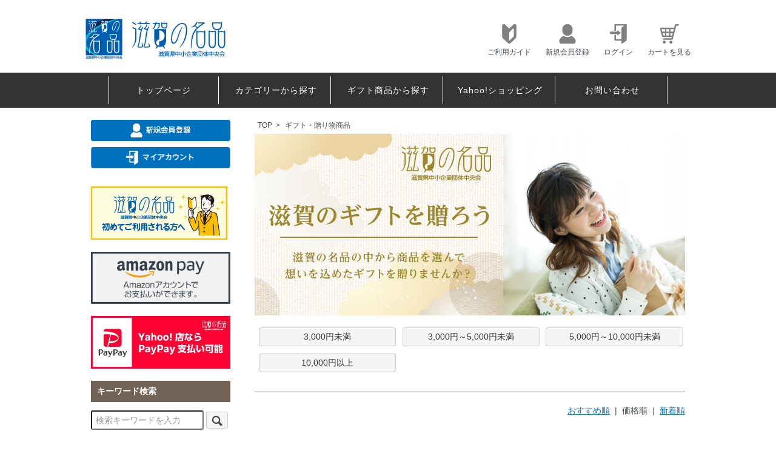

--- FILE ---
content_type: text/html; charset=EUC-JP
request_url: https://shiganomeihin.jp/?mode=grp&gid=2043426&sort=p&page=2
body_size: 11476
content:
<!DOCTYPE html PUBLIC "-//W3C//DTD XHTML 1.0 Transitional//EN" "http://www.w3.org/TR/xhtml1/DTD/xhtml1-transitional.dtd">
<html xmlns:og="http://ogp.me/ns#" xmlns:fb="http://www.facebook.com/2008/fbml" xmlns:mixi="http://mixi-platform.com/ns#" xmlns="http://www.w3.org/1999/xhtml" xml:lang="ja" lang="ja" dir="ltr">
<head>
<meta http-equiv="content-type" content="text/html; charset=euc-jp" />
<meta http-equiv="X-UA-Compatible" content="IE=edge,chrome=1" />
<title>滋賀のギフトを贈ろう - 滋賀の名品｜こだわりの特産品ショッピング</title>
<meta name="Keywords" content="ギフト,贈り物,滋賀,名品,名産,特産品,近江牛,近江茶,ここ滋賀" />
<meta name="Description" content="滋賀の名品サイトがおすすめするギフト・贈り物商品です。ここ滋賀の商品など、価格帯別に取り揃えております。大量注文も可能ですのでお問い合わせくださいませ。" />
<meta name="Author" content="" />
<meta name="Copyright" content="滋賀県中小企業団体中央会" />
<meta http-equiv="content-style-type" content="text/css" />
<meta http-equiv="content-script-type" content="text/javascript" />
<link rel="stylesheet" href="https://shiganomeihin.jp/css/framework/colormekit.css" type="text/css" />
<link rel="stylesheet" href="https://shiganomeihin.jp/css/framework/colormekit-responsive.css" type="text/css" />
<link rel="stylesheet" href="https://img07.shop-pro.jp/PA01375/739/css/31/index.css?cmsp_timestamp=20251218015336" type="text/css" />
<link rel="stylesheet" href="https://img07.shop-pro.jp/PA01375/739/css/31/product_list.css?cmsp_timestamp=20251218015336" type="text/css" />

<link rel="alternate" type="application/rss+xml" title="rss" href="https://shiganomeihin.jp/?mode=rss" />
<script type="text/javascript" src="//ajax.googleapis.com/ajax/libs/jquery/1.7.2/jquery.min.js" ></script>
<meta property="og:title" content="滋賀のギフトを贈ろう - 滋賀の名品｜こだわりの特産品ショッピング" />
<meta property="og:description" content="滋賀の名品サイトがおすすめするギフト・贈り物商品です。ここ滋賀の商品など、価格帯別に取り揃えております。大量注文も可能ですのでお問い合わせくださいませ。" />
<meta property="og:url" content="https://shiganomeihin.jp?mode=grp&gid=2043426&sort=p&page=2" />
<meta property="og:site_name" content="滋賀の名品｜こだわりの特産品ショッピング" />
<meta property="og:image" content=""/>
<link rel="shortcut icon" href="https://file002.shop-pro.jp/PA01375/739/favicon.ico">
<link rel="apple-touch-icon" href="https://file002.shop-pro.jp/PA01375/739/apple-touch-icon.png?201021" />
<!-- Global site tag (gtag.js) - Google Analytics -->
<script async src="https://www.googletagmanager.com/gtag/js?id=UA-124228757-1"></script>
<script>
  window.dataLayer = window.dataLayer || [];
  function gtag(){dataLayer.push(arguments);}
  gtag('js', new Date());

  gtag('config', 'UA-124228757-1');
</script>

<script>
  var Colorme = {"page":"product_list","shop":{"account_id":"PA01375739","title":"\u6ecb\u8cc0\u306e\u540d\u54c1\uff5c\u3053\u3060\u308f\u308a\u306e\u7279\u7523\u54c1\u30b7\u30e7\u30c3\u30d4\u30f3\u30b0"},"basket":{"total_price":0,"items":[]},"customer":{"id":null}};

  (function() {
    function insertScriptTags() {
      var scriptTagDetails = [];
      var entry = document.getElementsByTagName('script')[0];

      scriptTagDetails.forEach(function(tagDetail) {
        var script = document.createElement('script');

        script.type = 'text/javascript';
        script.src = tagDetail.src;
        script.async = true;

        if( tagDetail.integrity ) {
          script.integrity = tagDetail.integrity;
          script.setAttribute('crossorigin', 'anonymous');
        }

        entry.parentNode.insertBefore(script, entry);
      })
    }

    window.addEventListener('load', insertScriptTags, false);
  })();
</script>

<script async src="https://www.googletagmanager.com/gtag/js?id=G-HY6DZVWNLR"></script>
<script>
  window.dataLayer = window.dataLayer || [];
  function gtag(){dataLayer.push(arguments);}
  gtag('js', new Date());
  
      gtag('config', 'G-HY6DZVWNLR', (function() {
      var config = {};
      if (Colorme && Colorme.customer && Colorme.customer.id != null) {
        config.user_id = Colorme.customer.id;
      }
      return config;
    })());
  
  </script><script async src="https://zen.one/analytics.js"></script>
</head>
<body>
<meta name="colorme-acc-payload" content="?st=1&pt=10033&ut=2043426&at=PA01375739&v=20260121182438&re=&cn=b4db98ebb1758326e3a3de38322fb863" width="1" height="1" alt="" /><script>!function(){"use strict";Array.prototype.slice.call(document.getElementsByTagName("script")).filter((function(t){return t.src&&t.src.match(new RegExp("dist/acc-track.js$"))})).forEach((function(t){return document.body.removeChild(t)})),function t(c){var r=arguments.length>1&&void 0!==arguments[1]?arguments[1]:0;if(!(r>=c.length)){var e=document.createElement("script");e.onerror=function(){return t(c,r+1)},e.src="https://"+c[r]+"/dist/acc-track.js?rev=3",document.body.appendChild(e)}}(["acclog001.shop-pro.jp","acclog002.shop-pro.jp"])}();</script> 

<script async src="https://www.googletagmanager.com/gtag/js?id=AW-691996661"></script>
<script>
  window.dataLayer = window.dataLayer || [];
  function gtag(){dataLayer.push(arguments);} 
  gtag('js', new Date());

  gtag('config', 'AW-691996661');
</script>
<script src="https://img.shop-pro.jp/tmpl_js/73/jquery.tile.js"></script>
<script src="https://img.shop-pro.jp/tmpl_js/73/jquery.skOuterClick.js"></script>

<div id="wrapper" class="container mar_auto pad_t_20"> 
	
	<div id="header">
		<div class="wrap1000">
			<div class="header-box">
				<div class="header-logo">
					<h1><a href="./"><img src="https://img07.shop-pro.jp/PA01375/739/etc/header_logo_meihin.png?cmsp_timestamp=20220727181856" alt="滋賀の名品ショッピングサイト"></a></h1>
				</div>
				<ul class="header-btn">
					<li class="hidden-phone"><a href="https://shiganomeihin.jp/?mode=sk"><img src="https://file002.shop-pro.jp/PA01375/739/images/common/header_icon_01.png" srcset="https://file002.shop-pro.jp/PA01375/739/images/common/header_icon_01@2x.png 2x" alt="ご利用ガイド"><p>ご利用ガイド</p></a></li>
					<li class="hidden-phone"><a href="https://shiganomeihin.jp/customer/signup/new"><img src="https://file002.shop-pro.jp/PA01375/739/images/common/header_icon_03.png" srcset="https://file002.shop-pro.jp/PA01375/739/images/common/header_icon_03@2x.png 2x" alt="新規会員登録"><p>新規会員登録</p></a></li>
					<li class="hidden-phone"><a href="https://shiganomeihin.jp/?mode=myaccount"><img src="https://file002.shop-pro.jp/PA01375/739/images/common/header_icon_02.png" srcset="https://file002.shop-pro.jp/PA01375/739/images/common/header_icon_02@2x.png 2x" alt="ログイン"><p>ログイン</p></a></li>
					<li class="hidden-phone"><a href="https://shiganomeihin.jp/cart/proxy/basket?shop_id=PA01375739&shop_domain=shiganomeihin.jp"><img src="https://file002.shop-pro.jp/PA01375/739/images/common/header_icon_04.png" srcset="https://file002.shop-pro.jp/PA01375/739/images/common/header_icon_04@2x.png 2x" alt="カートを見る"><p>カートを見る</p></a></li>
				</ul>
        <div class="header-btn_sp">
					<a href="https://shiganomeihin.jp/?mode=myaccount"><img src="https://file002.shop-pro.jp/PA01375/739/images/header_btn_login_sp.png" srcset="https://file002.shop-pro.jp/PA01375/739/images/header_btn_login_sp@2x.png 2x" alt="会員マイページ"></a>
        </div>
			</div>
		</div>
		<div id="nav" class="hidden-phone">
			<div class="wrap1000">
				<ul class="row">
					<li><a href="./">トップページ</a></li>
					<li><a href="./#searchCategory">カテゴリーから探す</a></li>
					<li><a href="./?mode=grp&gid=2043426">ギフト商品から探す</a></li>
					<li><a href="https://store.shopping.yahoo.co.jp/cocoshigashop/" target="_blank">Yahoo!ショッピング</a></li>
					<li><a href="https://shigagem.shop-pro.jp/customer/inquiries/new">お問い合わせ</a></li>
				</ul>
			</div>
		</div>
	</div>
	
	<div id="spNav">
		<ul class="clearfix">
			<li class="col"><a href="https://shiganomeihin.jp/?mode=sk"><img src="https://file002.shop-pro.jp/PA01375/739/images/nav_btn_about@2x.png" alt="ご利用ガイド"></a></li>
			<li class="col"><a href="./#searchCategory"><img src="https://file002.shop-pro.jp/PA01375/739/images/nav_btn_category@2x.png" alt="カテゴリから探す"></a></li>
			<li class="col"><a href="https://shiganomeihin.jp/?mode=grp&gid=2043426"><img src="https://file002.shop-pro.jp/PA01375/739/images/nav_btn_gift@2x.png" alt="ギフトから探す"></a></li>
			<li class="col"><a href="https://shiganomeihin.jp/cart/proxy/basket?shop_id=PA01375739&shop_domain=shiganomeihin.jp"><img src="https://file002.shop-pro.jp/PA01375/739/images/nav_btn_cart@2x.png" alt="カートを見る"></a></li>
		</ul>
	</div>
	
	<div id="keywordSearch">
		<form action="./" method="GET">
			<input type="hidden" name="mode" value="srh">
			<input type="text" name="keyword" placeholder="検索キーワードを入力">
			<button class="btn btn-xs"><i class="icon-lg-b icon-search va-35"></i></button>
		</form>
	</div>
	
	
		
	
	<div class="row">
		<div class="wrap1000">
			<div id="contents" class="col col-lg-9 col-sm-12 mar_t_20 mar_b_50"> 
		
				
				
<div id="category">
	
	<ul class="topicpath-nav inline txt_12">
		<li><a href="./">TOP</a></li>
					<li>&nbsp;&gt;&nbsp;<a href="https://shiganomeihin.jp/?mode=grp&gid=2043426&sort=n">ギフト・贈り物商品</a></li>			</ul>
	
	
	
		
	
	
		
	
	
			<div class="cg_freespace_01"><h2 style="border: none; margin-bottom: 20px;"><img src="https://file002.shop-pro.jp/PA01375/739/images/combination/img_combination_gift.jpg" srcset="https://file002.shop-pro.jp/PA01375/739/images/combination/img_combination_gift@2x.jpg 2x" alt="滋賀のギフトを贈ろう" /></h2></div>
		

	
		

	
	<!--
			<h2 class="pad_l_10 mar_b_20 txt_28 txt_fwn bor_b_1">　ギフト・贈り物商品</h2>
		-->
			<ul class="category-list pad_b_20 row">
							<li class="col col-lg-4 col-sm-12">
					<a href="?mode=grp&gid=2043428&sort=n" class="btn">
						3,000円未満
					</a>
				</li>
							<li class="col col-lg-4 col-sm-12">
					<a href="?mode=grp&gid=2043429&sort=n" class="btn">
						3,000円～5,000円未満
					</a>
				</li>
							<li class="col col-lg-4 col-sm-12">
					<a href="?mode=grp&gid=2043430&sort=n" class="btn">
						5,000円～10,000円未満
					</a>
				</li>
							<li class="col col-lg-4 col-sm-12">
					<a href="?mode=grp&gid=2043755&sort=n" class="btn">
						10,000円以上
					</a>
				</li>
					</ul>
		

      
	<p id="listSort" class="txt_r mar_t_20 mar_b_20">
					<a href="?mode=grp&gid=2043426">おすすめ順</a>		&nbsp;|&nbsp;
		価格順
				&nbsp;|&nbsp;
					<a href="?mode=grp&gid=2043426&sort=n">新着順</a>	</p>
    
	
    
	<div id="product">
		<ul class="row unstyled">
		  			<li class="col col-xs-6 col-lg-4 productlist-unit pad_10 mar_b_20 txt_c">
			  <a href="?pid=165966775">
								  <img src="https://img07.shop-pro.jp/PA01375/739/product/165966775_th.jpg?cmsp_timestamp=20220105104636" alt="旭日 『琵琶湖周航の歌』 純米吟醸原酒 720ml【藤居本家】" class="show mar_auto mar_b_10" />
							  </a>
			  <a href="?pid=165966775">旭日 『琵琶湖周航の歌』 純米吟醸原酒 720ml【藤居本家】</a>
			  			  								3,080円(内税)
							  			</li>
		  			<li class="col col-xs-6 col-lg-4 productlist-unit pad_10 mar_b_20 txt_c">
			  <a href="?pid=118104129">
								  <img src="https://img07.shop-pro.jp/PA01375/739/product/118104129_th.jpg?cmsp_timestamp=20170519142210" alt="焙じ茶三品　化粧箱詰合せ（四番焙じ茶・五番焙じ茶・六番焙じ茶）【株式会社マルヨシ近江茶】 ※" class="show mar_auto mar_b_10" />
							  </a>
			  <a href="?pid=118104129">焙じ茶三品　化粧箱詰合せ（四番焙じ茶・五番焙じ茶・六番焙じ茶）【株式会社マルヨシ近江茶】 ※</a>
			  				近江茶　丸吉
			  			  								3,136円(内税)
							  			</li>
		  			<li class="col col-xs-6 col-lg-4 productlist-unit pad_10 mar_b_20 txt_c">
			  <a href="?pid=186126732">
								  <img src="https://img07.shop-pro.jp/PA01375/739/product/186126732_th.jpg?cmsp_timestamp=20250416143533" alt="鶴喜そばセット（TT-30）【鶴喜そば製菓株式会社】 ※" class="show mar_auto mar_b_10" />
							  </a>
			  <a href="?pid=186126732">鶴喜そばセット（TT-30）【鶴喜そば製菓株式会社】 ※</a>
			  			  								3,240円(内税)
							  			</li>
		  			<li class="col col-xs-6 col-lg-4 productlist-unit pad_10 mar_b_20 txt_c">
			  <a href="?pid=113632973">
								  <img src="https://img07.shop-pro.jp/PA01375/739/product/113632973_th.jpg?cmsp_timestamp=20170210144426" alt="近江の恵みセット（滋賀の名品サイト限定）【株式会社丸長食品】 ※" class="show mar_auto mar_b_10" />
							  </a>
			  <a href="?pid=113632973">近江の恵みセット（滋賀の名品サイト限定）【株式会社丸長食品】 ※</a>
			  			  								3,300円(内税)
							  			</li>
		  			<li class="col col-xs-6 col-lg-4 productlist-unit pad_10 mar_b_20 txt_c">
			  <a href="?pid=152349325">
								  <img src="https://img07.shop-pro.jp/PA01375/739/product/152349325_th.jpg?cmsp_timestamp=20200717120450" alt="ひこにゃん桜ゆのみ【株式会社布引焼窯元】" class="show mar_auto mar_b_10" />
							  </a>
			  <a href="?pid=152349325">ひこにゃん桜ゆのみ【株式会社布引焼窯元】</a>
			  			  								3,300円(内税)
							  			</li>
		  			<li class="col col-xs-6 col-lg-4 productlist-unit pad_10 mar_b_20 txt_c">
			  <a href="?pid=152349385">
								  <img src="https://img07.shop-pro.jp/PA01375/739/product/152349385_th.jpg?cmsp_timestamp=20200717120936" alt="フクロウ置物『市福』ミニ【株式会社布引焼窯元】" class="show mar_auto mar_b_10" />
							  </a>
			  <a href="?pid=152349385">フクロウ置物『市福』ミニ【株式会社布引焼窯元】</a>
			  			  								3,300円(内税)
							  			</li>
		  			<li class="col col-xs-6 col-lg-4 productlist-unit pad_10 mar_b_20 txt_c">
			  <a href="?pid=152359092">
								  <img src="https://img07.shop-pro.jp/PA01375/739/product/152359092_th.jpg?cmsp_timestamp=20200717174006" alt="飾り皿『一陽来復』【株式会社布引焼窯元】" class="show mar_auto mar_b_10" />
							  </a>
			  <a href="?pid=152359092">飾り皿『一陽来復』【株式会社布引焼窯元】</a>
			  			  								3,300円(内税)
							  			</li>
		  			<li class="col col-xs-6 col-lg-4 productlist-unit pad_10 mar_b_20 txt_c">
			  <a href="?pid=133664999">
								  <img src="https://img07.shop-pro.jp/PA01375/739/product/133664999_th.jpg?cmsp_timestamp=20230414165702" alt="近江牛カレーセット（4コ入）【大吉商店株式会社】 ※" class="show mar_auto mar_b_10" />
							  </a>
			  <a href="?pid=133664999">近江牛カレーセット（4コ入）【大吉商店株式会社】 ※</a>
			  			  								3,456円(内税)
							  			</li>
		  			<li class="col col-xs-6 col-lg-4 productlist-unit pad_10 mar_b_20 txt_c">
			  <a href="?pid=120922495">
								  <img src="https://img07.shop-pro.jp/PA01375/739/product/120922495_th.jpg?cmsp_timestamp=20200630143257" alt="大津百福豆 箱入り7種セット【エコロはるちゃん】 ※" class="show mar_auto mar_b_10" />
							  </a>
			  <a href="?pid=120922495">大津百福豆 箱入り7種セット【エコロはるちゃん】 ※</a>
			  			  								3,610円(内税)
							  			</li>
		  			<li class="col col-xs-6 col-lg-4 productlist-unit pad_10 mar_b_20 txt_c">
			  <a href="?pid=111274733">
								  <img src="https://img07.shop-pro.jp/PA01375/739/product/111274733_th.jpg?cmsp_timestamp=20161226134332" alt="浜ちりめん（シルク）afumico名刺入れ（GPガーベラピンク）【シルクライフジャパン株式会社】" class="show mar_auto mar_b_10" />
							  </a>
			  <a href="?pid=111274733">浜ちりめん（シルク）afumico名刺入れ（GPガーベラピンク）【シルクライフジャパン株式会社】</a>
			  			  								3,630円(内税)
							  			</li>
		  			<li class="col col-xs-6 col-lg-4 productlist-unit pad_10 mar_b_20 txt_c">
			  <a href="?pid=133657120">
								  <img src="https://img07.shop-pro.jp/PA01375/739/product/133657120_th.jpg?cmsp_timestamp=20230904165957" alt="旭日 超特撰 1800ml【藤居本家】" class="show mar_auto mar_b_10" />
							  </a>
			  <a href="?pid=133657120">旭日 超特撰 1800ml【藤居本家】</a>
			  			  								3,685円(内税)
							  			</li>
		  			<li class="col col-xs-6 col-lg-4 productlist-unit pad_10 mar_b_20 txt_c">
			  <a href="?pid=162911488">
								  <img src="https://img07.shop-pro.jp/PA01375/739/product/162911488_th.jpg?cmsp_timestamp=20210826090651" alt="鶴喜そばセット（TA-35）【鶴喜そば製菓株式会社】 ※" class="show mar_auto mar_b_10" />
							  </a>
			  <a href="?pid=162911488">鶴喜そばセット（TA-35）【鶴喜そば製菓株式会社】 ※</a>
			  			  								3,780円(内税)
							  			</li>
		  			<li class="col col-xs-6 col-lg-4 productlist-unit pad_10 mar_b_20 txt_c">
			  <a href="?pid=134034329">
								  <img src="https://img07.shop-pro.jp/PA01375/739/product/134034329_th.jpg?cmsp_timestamp=20180827151803" alt="イオンボトル 綾【ヤマ庄陶器株式会社】" class="show mar_auto mar_b_10" />
							  </a>
			  <a href="?pid=134034329">イオンボトル 綾【ヤマ庄陶器株式会社】</a>
			  			  								3,850円(内税)
							  			</li>
		  			<li class="col col-xs-6 col-lg-4 productlist-unit pad_10 mar_b_20 txt_c">
			  <a href="?pid=115954233">
								  <img src="https://img07.shop-pro.jp/PA01375/739/product/115954233_th.jpg?cmsp_timestamp=20170404134048" alt="本さしみゆばギフトセット（約2～4人前）クール商品【株式会社比叡ゆば本舗ゆば八】 ※" class="show mar_auto mar_b_10" />
							  </a>
			  <a href="?pid=115954233">本さしみゆばギフトセット（約2～4人前）クール商品【株式会社比叡ゆば本舗ゆば八】 ※</a>
			  			  								3,916円(内税)
							  			</li>
		  			<li class="col col-xs-6 col-lg-4 productlist-unit pad_10 mar_b_20 txt_c">
			  <a href="?pid=172434280">
								  <img src="https://img07.shop-pro.jp/PA01375/739/product/172434280_th.jpg?cmsp_timestamp=20230116154826" alt="珈琲羊羹「珈福」（こうふく）8個入り クール商品【Cafe Restaurant Inti（インティ）】 ※" class="show mar_auto mar_b_10" />
							  </a>
			  <a href="?pid=172434280">珈琲羊羹「珈福」（こうふく）8個入り クール商品【Cafe Restaurant Inti（インティ）】 ※</a>
			  			  								4,130円(内税)
							  			</li>
		  			<li class="col col-xs-6 col-lg-4 productlist-unit pad_10 mar_b_20 txt_c">
			  <a href="?pid=133624276">
								  <img src="https://img07.shop-pro.jp/PA01375/739/product/133624276_th.jpg?cmsp_timestamp=20230906133833" alt="近江米と日本酒の「みずかがみ」パウンドケーキ ギフト箱 【株式会社千紀園】 ※" class="show mar_auto mar_b_10" />
							  </a>
			  <a href="?pid=133624276">近江米と日本酒の「みずかがみ」パウンドケーキ ギフト箱 【株式会社千紀園】 ※</a>
			  			  								4,165円(内税)
							  			</li>
		  			<li class="col col-xs-6 col-lg-4 productlist-unit pad_10 mar_b_20 txt_c">
			  <a href="?pid=133625131">
								  <img src="https://img07.shop-pro.jp/PA01375/739/product/133625131_th.jpg?cmsp_timestamp=20210930141806" alt="近江牛味噌漬け（1枚）クール商品【岩井亭】 ※" class="show mar_auto mar_b_10" />
							  </a>
			  <a href="?pid=133625131">近江牛味噌漬け（1枚）クール商品【岩井亭】 ※</a>
			  			  								4,180円(内税)
							  			</li>
		  			<li class="col col-xs-6 col-lg-4 productlist-unit pad_10 mar_b_20 txt_c">
			  <a href="?pid=112781222">
								  <img src="https://img07.shop-pro.jp/PA01375/739/product/112781222_th.png?cmsp_timestamp=20180131110414" alt="贈答品 ティーカラーズ３本入【丸安茶業株式会社】 ※" class="show mar_auto mar_b_10" />
							  </a>
			  <a href="?pid=112781222">贈答品 ティーカラーズ３本入【丸安茶業株式会社】 ※</a>
			  			  								4,212円(内税)
							  			</li>
		  			<li class="col col-xs-6 col-lg-4 productlist-unit pad_10 mar_b_20 txt_c">
			  <a href="?pid=134422255">
								  <img src="https://img07.shop-pro.jp/PA01375/739/product/134422255_th.jpg?cmsp_timestamp=20180821144409" alt="近江牛ハンバーグセット（デミグラス）クール商品【株式会社カルネ・ジャパン】 ※" class="show mar_auto mar_b_10" />
							  </a>
			  <a href="?pid=134422255">近江牛ハンバーグセット（デミグラス）クール商品【株式会社カルネ・ジャパン】 ※</a>
			  			  								4,326円(内税)
							  			</li>
		  			<li class="col col-xs-6 col-lg-4 productlist-unit pad_10 mar_b_20 txt_c">
			  <a href="?pid=126080021">
								  <img src="https://img07.shop-pro.jp/PA01375/739/product/126080021_th.jpg?cmsp_timestamp=20180411085807" alt="淡海昔玄米(おうみせきげんまい3本セット)300ml【淡海酢有限会社】 ※" class="show mar_auto mar_b_10" />
							  </a>
			  <a href="?pid=126080021">淡海昔玄米(おうみせきげんまい3本セット)300ml【淡海酢有限会社】 ※</a>
			  			  								4,536円(内税)
							  			</li>
		  			<li class="col col-xs-6 col-lg-4 productlist-unit pad_10 mar_b_20 txt_c">
			  <a href="?pid=133862086">
								  <img src="https://img07.shop-pro.jp/PA01375/739/product/133862086_th.jpg?cmsp_timestamp=20231201134707" alt="近江の麻 リネンストール【近江上布伝統産業会館】" class="show mar_auto mar_b_10" />
							  </a>
			  <a href="?pid=133862086">近江の麻 リネンストール【近江上布伝統産業会館】</a>
			  			  								4,620円(内税)
							  			</li>
		  			<li class="col col-xs-6 col-lg-4 productlist-unit pad_10 mar_b_20 txt_c">
			  <a href="?pid=117718578">
								  <img src="https://img07.shop-pro.jp/PA01375/739/product/117718578_th.jpg?cmsp_timestamp=20170508171739" alt="湖のくに生チーズケーキ「プレミアム」お猪口入り6蔵セット クール商品【工房しゅしゅ】" class="show mar_auto mar_b_10" />
							  </a>
			  <a href="?pid=117718578">湖のくに生チーズケーキ「プレミアム」お猪口入り6蔵セット クール商品【工房しゅしゅ】</a>
			  			  								4,730円(内税)
							  			</li>
		  			<li class="col col-xs-6 col-lg-4 productlist-unit pad_10 mar_b_20 txt_c">
			  <a href="?pid=133627485">
								  <img src="https://img07.shop-pro.jp/PA01375/739/product/133627485_th.jpg?cmsp_timestamp=20180808162129" alt="朝宮抹茶マドレーヌ 10個 ギフト箱【株式会社千紀園】 ※" class="show mar_auto mar_b_10" />
							  </a>
			  <a href="?pid=133627485">朝宮抹茶マドレーヌ 10個 ギフト箱【株式会社千紀園】 ※</a>
			  			  								5,033円(内税)
							  			</li>
		  			<li class="col col-xs-6 col-lg-4 productlist-unit pad_10 mar_b_20 txt_c">
			  <a href="?pid=116076566">
								  <img src="https://img07.shop-pro.jp/PA01375/739/product/116076566_th.jpg?cmsp_timestamp=20230331145207" alt="鮎甘露煮・子持ち鮎甘露煮セット（各５尾ずつ計10尾入り）【魚重産業株式会社】 ※" class="show mar_auto mar_b_10" />
							  </a>
			  <a href="?pid=116076566">鮎甘露煮・子持ち鮎甘露煮セット（各５尾ずつ計10尾入り）【魚重産業株式会社】 ※</a>
			  			  								5,400円(内税)
							  			</li>
		  			<li class="col col-xs-6 col-lg-4 productlist-unit pad_10 mar_b_20 txt_c">
			  <a href="?pid=151925591">
								  <img src="https://img07.shop-pro.jp/PA01375/739/product/151925591_th.jpg?cmsp_timestamp=20200623154404" alt="近江牛すき焼き丼缶詰【有限会社清元楼】 ※" class="show mar_auto mar_b_10" />
							  </a>
			  <a href="?pid=151925591">近江牛すき焼き丼缶詰【有限会社清元楼】 ※</a>
			  			  								5,400円(内税)
							  			</li>
		  			<li class="col col-xs-6 col-lg-4 productlist-unit pad_10 mar_b_20 txt_c">
			  <a href="?pid=133627530">
								  <img src="https://img07.shop-pro.jp/PA01375/739/product/133627530_th.jpg?cmsp_timestamp=20180808162200" alt="みずかがみパウンドケーキ(カットサイズ５個)＋朝宮抹茶マドレーヌ５個 ギフト箱【株式会社千紀園】 ※" class="show mar_auto mar_b_10" />
							  </a>
			  <a href="?pid=133627530">みずかがみパウンドケーキ(カットサイズ５個)＋朝宮抹茶マドレーヌ５個 ギフト箱【株式会社千紀園】 ※</a>
			  			  								5,519円(内税)
							  			</li>
		  			<li class="col col-xs-6 col-lg-4 productlist-unit pad_10 mar_b_20 txt_c">
			  <a href="?pid=125503186">
								  <img src="https://img07.shop-pro.jp/PA01375/739/product/125503186_th.jpg?cmsp_timestamp=20171121090716" alt="鍾馗さま（小）【株式会社美濃邉鬼瓦工房】" class="show mar_auto mar_b_10" />
							  </a>
			  <a href="?pid=125503186">鍾馗さま（小）【株式会社美濃邉鬼瓦工房】</a>
			  			  								5,602円(内税)
							  			</li>
		  			<li class="col col-xs-6 col-lg-4 productlist-unit pad_10 mar_b_20 txt_c">
			  <a href="?pid=187377809">
								  <img src="https://img07.shop-pro.jp/PA01375/739/product/187377809_th.jpg?cmsp_timestamp=20250630145224" alt="「近江の麻」チェック扇子（赤）【株式会社麻絲商会】" class="show mar_auto mar_b_10" />
							  </a>
			  <a href="?pid=187377809">「近江の麻」チェック扇子（赤）【株式会社麻絲商会】</a>
			  			  								5,720円(内税)
							  			</li>
		  			<li class="col col-xs-6 col-lg-4 productlist-unit pad_10 mar_b_20 txt_c">
			  <a href="?pid=187377839">
								  <img src="https://img07.shop-pro.jp/PA01375/739/product/187377839_th.jpg?cmsp_timestamp=20250630145246" alt="「近江の麻」チェック扇子（紺）【株式会社麻絲商会】" class="show mar_auto mar_b_10" />
							  </a>
			  <a href="?pid=187377839">「近江の麻」チェック扇子（紺）【株式会社麻絲商会】</a>
			  			  								5,720円(内税)
							  			</li>
		  			<li class="col col-xs-6 col-lg-4 productlist-unit pad_10 mar_b_20 txt_c">
			  <a href="?pid=187377875">
								  <img src="https://img07.shop-pro.jp/PA01375/739/product/187377875_th.jpg?cmsp_timestamp=20250630145306" alt="「近江の麻」チェック扇子（グリーン）【株式会社麻絲商会】" class="show mar_auto mar_b_10" />
							  </a>
			  <a href="?pid=187377875">「近江の麻」チェック扇子（グリーン）【株式会社麻絲商会】</a>
			  			  								5,720円(内税)
							  			</li>
		  		</ul>
	</div>
    

  
    
	
    
    <div class="txt_c mar_t_50 mar_b_50">
      <ul class="inline">
        <li>
                      <a href="?mode=grp&gid=2043426&sort=p&page=1" class="btn">&laquo; Prev</a>
                  </li>
        <li>
                      <a href="?mode=grp&gid=2043426&sort=p&page=3" class="btn">Next &raquo;</a>
                  </li>
      </ul>
      <p>
        <b>88</b><span>商品中</span>&nbsp;<b>31-60</b><span>商品</span>
      </p>
    </div>
    
  
  
    

  
    

</div>

<script>
  $(window).load(function () {
    $('.productlist-unit').tile();
  });
  $(window).resize(function () {
    $('.productlist-unit').tile();
  });
</script>	
				
								



				
									<div class="bnr mar_b_10"> <a href="https://shiganomeihin.jp/?mode=f2"><img src="https://file002.shop-pro.jp/PA01375/739/images/bnr_feature_gift.jpg" srcset="https://file002.shop-pro.jp/PA01375/739/images/bnr_feature_gift@2x.jpg 2x" alt="滋賀のギフト特集バナー"></a> </div>
					<div class="bnr mar_b_10"> <a href="https://shiganomeihin.jp/?mode=f12"><img src="https://file002.shop-pro.jp/PA01375/739/images/bnr_goodseller.jpg" srcset="https://file002.shop-pro.jp/PA01375/739/images/bnr_goodseller@2x.jpg 2x" alt="滋賀の銘菓・食材 人気・売れ筋商品バナー"></a> </div>
					<div class="bnr mar_b_10"> <a href="https://shiganomeihin.jp/?mode=f11"><img src="https://file002.shop-pro.jp/PA01375/739/images/bnr_uminomochi.jpg" srcset="https://file002.shop-pro.jp/PA01375/739/images/bnr_uminomochi@2x.jpg 2x" alt="湖の餅（うみのもち）&#12316;tae&#12316;バナー"></a> </div>
					<div class="bnr mar_b_10"> <a href="https://shiganomeihin.jp/?mode=f9"><img src="https://file002.shop-pro.jp/PA01375/739/images/bnr_local_industry.png" srcset="https://file002.shop-pro.jp/PA01375/739/images/bnr_local_industry@2x.png 2x" alt="滋賀の地場産業ページバナー"></a> </div>
					<div class="bnr mar_b_10"> <a href="https://shiganomeihin.jp/?mode=f4"><img src="https://file002.shop-pro.jp/PA01375/739/images/bnr_sake.png" alt="地酒と酒蔵ページバナー"></a> </div>
					<div class="bnr mar_b_10"> <a href="https://shiganomeihin.jp/?mode=f13"><img src="https://file002.shop-pro.jp/PA01375/739/images/bnr_hikone_armor.jpg" srcset="https://file002.shop-pro.jp/PA01375/739/images/bnr_hikone_armor@2x.jpg 2x" alt="伝匠彦根甲冑バナー"></a> </div>
								
				
			</div>
			<div id="side" class="col col-lg-3 col-sm-12 mar_t_20 mar_b_50">
				<div id="mypageBtn">
					<p class="sideBtn"><a href="https://shiganomeihin.jp/customer/signup/new"><img src="https://file002.shop-pro.jp/PA01375/739/images/side_btn_member.png" srcset="https://file002.shop-pro.jp/PA01375/739/images/side_btn_member@2x.png 2x" alt="新規会員登録" /></a></p>
					<p class="sideBtn"><a href="https://shiganomeihin.jp/?mode=myaccount"><img src="https://file002.shop-pro.jp/PA01375/739/images/side_btn_login.png" srcset="https://file002.shop-pro.jp/PA01375/739/images/side_btn_login@2x.png 2x" alt="マイアカウント" /></a></p>
					
				</div>
				<div id="beginnerBnr" class="mar_b_20"><a href="./?mode=f8" class="mar_b_10"><img src="https://file002.shop-pro.jp/PA01375/739/images/side_bnr_beginner.png" srcset="https://file002.shop-pro.jp/PA01375/739/images/side_bnr_beginner@2x.png 2x" alt="滋賀の名品 初めてご利用する方へ" /></a></div>
				<div id="amazonpayBnr" class="mar_b_20"><a href="./?mode=sk#deliveryPrice"><img src="https://img07.shop-pro.jp/PA01375/739/etc_base64/YW1hem9ucGF5X3dfNjQweDI0MA.png?cmsp_timestamp=20230915162055" alt="Amazonアカウントでお支払いできます" /></a></div>
				<div id="paypayBnr" class="mar_b_20"><a href="https://store.shopping.yahoo.co.jp/cocoshigashop/" target="_blank"><img src="https://file002.shop-pro.jp/PA01375/739/images/common/side_bnr_yahoo.jpg" alt="Yahooショッピング店ならPayPay使えます" /></a></div>
				<div id="keywordSearchPC">
					<h3 class="pad_l_10">キーワード検索</h3>
					<form action="/" method="GET" class="mar_b_30">
						<input type="hidden" name="mode" value="srh">
						<input type="text" name="keyword" placeholder="検索キーワードを入力">
						<button class="btn btn-xs"><i class="icon-lg-b icon-search va-35"></i><span class="visible-phone mar_l_5 pad_r_5 txt_14">SEARCH</span></button>
					</form>
				</div>
				<div id="columnCategory">
					<h3 class="pad_l_10">カテゴリーから選ぶ</h3>
					<ul>
						<li><a href="./?mode=srh">すべての商品</a></li>
						<li><a href="./?mode=cate&csid=0&cbid=2577672">近江牛</a></li>
						<li><a href="./?mode=cate&csid=0&cbid=2577673">琵琶湖の魚</a></li>
						<li><a href="./?mode=cate&csid=0&cbid=2577674">滋賀の銘菓</a></li>
						<li><a href="./?mode=cate&csid=0&cbid=2577675">漬物・惣菜</a></li>
						<li><a href="./?mode=cate&csid=0&cbid=2577676">滋賀の食材・調味料</a></li>
						<li><a href="./?mode=cate&csid=0&cbid=2577677">近江の茶・飲み物</a></li>
						<li><a href="./?mode=cate&csid=0&cbid=2577678">滋賀のお酒</a></li>
						<li><a href="./?mode=cate&csid=0&cbid=2577679">雑貨・本・インテリア</a></li>
						<li><a href="./?mode=cate&csid=0&cbid=2577680">滋賀の工芸品</a></li>
					</ul>
				</div>
				<div id="columnCategory">
					<h3 class="pad_l_10">価格から選ぶ</h3>
					<ul>
						<li><a href="./?mode=grp&gid=2689359">3,000円未満</a></li>
						<li><a href="./?mode=grp&gid=2689361">3,000&#12316;5,000円</a></li>
						<li><a href="./?mode=grp&gid=2689362">5,000&#12316;10,000円</a></li>
						<li><a href="./?mode=grp&gid=2689367">10,000円以上</a></li>
					</ul>
				</div>
				<div id="columnCategory">
					<h3 class="pad_l_10">地域から選ぶ</h3>
					<ul>
						<li><a href="./?mode=f14">エリアマップ</a></li>
						<li><a href="./?mode=grp&gid=3133253">大津エリア</a></li>
						<li><a href="./?mode=grp&gid=3133254">湖南エリア</a></li>
						<li><a href="./?mode=grp&gid=3133255">甲賀エリア</a></li>
						<li><a href="./?mode=grp&gid=3133256">東近江エリア</a></li>
						<li><a href="./?mode=grp&gid=3133257">湖東エリア</a></li>
						<li><a href="./?mode=grp&gid=3133258">湖北エリア</a></li>
						<li><a href="./?mode=grp&gid=3133259">湖西エリア</a></li>
					</ul>
				</div>
				
				<div id="columnCategory">
					<h3 class="pad_l_10">特集から選ぶ</h3>
					<ul>
						<li><a href="./?mode=f2">おすすめギフト組み合わせ</a></li>
						<li><a href="./?mode=f12">銘菓・食材 人気・売れ筋商品</a></li>
						<li><a href="./?mode=f11">湖の餅&#12316;tae&#12316;</a></li>
						<li><a href="./?mode=f13">伝匠彦根甲冑</a></li>
						<li><a href="./?mode=f9">滋賀の地場産業</a></li>
						<li><a href="./?mode=f4">滋賀の地酒と酒蔵</a></li>
					</ul>
				</div>
				
				<div id="columnGroup">
					<h3 class="pad_l_10">企業名を検索</h3>
					<form action="./" method="GET" class="mar_b_50">
						<input type="hidden" name="mode" value="grp">
						<select name="gid" class="mar_b_10">
							<option value="">選択してください</option>
							<optgroup label="出品企業名を選択">
																									<option value="3133252">地域別</option>
																																																	<option value="2053020">あいしょうアグリ</option>
																																	<option value="2053019">（NPO）愛のまちエコ倶楽部</option>
																																	<option value="1555466">湖東繊維工業協同組合 麻香(あさがお)</option>
																																	<option value="1937485">飯魚</option>
																																	<option value="2911030">株式会社井筒八ッ橋本舗</option>
																																	<option value="2911044">株式会社いと</option>
																																	<option value="2911049">株式会社井上</option>
																																	<option value="2053879">岩井亭</option>
																																	<option value="2911052">Cafe Restaurant Inti（インティ）</option>
																																	<option value="2058566">有限会社ヴァンテック</option>
																																	<option value="2911054">日本料理 魚繁大王殿</option>
																																	<option value="1596674">魚重産業株式会社</option>
																																	<option value="1559266">うずくまる本舗（KYOEIDOカンパニー株式会社）</option>
																																	<option value="1707052">有限会社永源寺マルベリー</option>
																																	<option value="1660584">エコロはるちゃん</option>
																																	<option value="2053017">enSeisui</option>
																																	<option value="1547556">遠藤醤油株式会社</option>
																																	<option value="1555468">近江上布伝統産業会館</option>
																																	<option value="2053897">大沢ホールディングス株式会社</option>
																																	<option value="2058579">有限会社大家</option>
																																	<option value="2911061">有限会社岡西縫工所</option>
																																	<option value="3082379">株式会社オフィスワイズ MONO-Lab.</option>
																																	<option value="1548158">かたぎ古香園</option>
																																	<option value="2058553">片山木工所</option>
																																	<option value="1618455">御菓子司 膳所 亀屋廣房</option>
																																	<option value="2053224">株式会社カルネ・ジャパン</option>
																																	<option value="2053227">株式会社カワサキ</option>
																																	<option value="2053894">川島酒造株式会社</option>
																																	<option value="2053885">幾木-kiki-</option>
																																	<option value="1580412">北島酒造株式会社</option>
																																	<option value="2053881">喜多酒造株式会社</option>
																																	<option value="1618439">有限会社貴宝堂</option>
																																	<option value="1711987">木村水産株式会社</option>
																																	<option value="2911073">有限会社清元楼</option>
																																	<option value="2699330">御菓子司 金時堂</option>
																																	<option value="2053026">グリーン近江農業協同組合</option>
																																	<option value="2053889">薫彩堂</option>
																																	<option value="2911077">K’ sound</option>
																																	<option value="2911079">元気なあさげ本舗</option>
																																	<option value="3076910">江州計器工業株式会社</option>
																																	<option value="2911089">合同会社江州柚子屋</option>
																																	<option value="1615830">工房しゅしゅ（社会福祉法人あゆみ福祉会）</option>
																																	<option value="1918478">甲陽興産株式会社</option>
																																	<option value="1804599">米徳老舗</option>
																																	<option value="2911091">株式会社三省堂</option>
																																	<option value="1633777">滋賀県菓子工業組合</option>
																																	<option value="1627659">滋賀酒造株式会社</option>
																																	<option value="1547561">信楽陶器卸商業協同組合</option>
																																	<option value="1547558">シルクライフジャパン株式会社</option>
																																	<option value="2053893">成安造形大学附属近江学研究所</option>
																																	<option value="1709455">有限会社清寿家</option>
																																	<option value="2053117">株式会社千紀園</option>
																																	<option value="2911094">総合近江牛商社グループ</option>
																																	<option value="2053895">大吉商店株式会社</option>
																																	<option value="2058582">有限会社竹伊</option>
																																	<option value="1559268">近江銘茶 武久商店</option>
																																	<option value="2053874">株式会社忠真</option>
																																	<option value="2058535">田中酒造株式会社</option>
																																	<option value="1734394">淡海酢有限会社</option>
																																	<option value="2058561">有限会社茶のながはま</option>
																																	<option value="1545248">鶴喜そば製菓株式会社</option>
																																	<option value="2058543">日新薬品工業株式会社</option>
																																	<option value="2911095">日本アドバンストアグリ株式会社</option>
																																	<option value="2911096">日本プレート精工株式会社</option>
																																	<option value="2911097">株式会社布引焼窯元</option>
																																	<option value="1660229">株式会社ハン六</option>
																																	<option value="1594659">株式会社比叡ゆば本舗ゆば八</option>
																																	<option value="2058539">日ノ出窯</option>
																																	<option value="2058551">百匠屋</option>
																																	<option value="2605506">企業組合ビュースパイア</option>
																																	<option value="2053233">株式会社ファイナル（帆布鞄イヌイット）</option>
																																	<option value="2053875">株式会社福井弥平商店</option>
																																	<option value="2058537">藤居本家</option>
																																	<option value="2058586">有限会社茶城 藤田園</option>
																																	<option value="2911099">有限会社藤田製茶</option>
																																	<option value="2911100">麩惣製造所</option>
																																	<option value="2911101">びわ湖畔味覚の宿 双葉荘</option>
																																	<option value="2058563">有限会社鮒味</option>
																																	<option value="2911102">株式会社古川与助商店</option>
																																	<option value="1764320">前出のむべ家</option>
																																	<option value="2053876">株式会社麻絲商会</option>
																																	<option value="2911106">株式会社マツバヤシ</option>
																																	<option value="1547555">株式会社丸長食品</option>
																																	<option value="1559267">丸安茶業株式会社</option>
																																	<option value="1621013">株式会社マルヨシ近江茶</option>
																																	<option value="2053236">株式会社マンアップ</option>
																																	<option value="2053873">株式会社政所園</option>
																																	<option value="1722332">美濃邉鬼瓦工房</option>
																																	<option value="2053237">株式会社みんなの奥永源寺</option>
																																	<option value="2053239">株式会社メリーデイズ ローザンベリー多和田</option>
																																	<option value="2023519">株式会社ヤサカ アレルノン食品</option>
																																	<option value="2053891">山路酒造有限会社</option>
																																	<option value="2053112">ヤマ庄陶器株式会社</option>
																																	<option value="1589621">株式会社山本園</option>
																																	<option value="2973578">株式会社ユニックス</option>
																																	<option value="2053113">よこいファーム</option>
																																	<option value="2053116">横江ファーム</option>
																																	<option value="2058573">Lactoserum（ラクトセロム）</option>
																																	<option value="1547800">有限会社栗東あられ本舗</option>
																							</optgroup>
						</select>
						<button class="btn btn-xs"><i class="icon-lg-b icon-search va-35"></i>検索する</button>
					</form>
				</div>
				
				<div id="columnApply">
					<h3 class="pad_l_10">ご利用について</h3>
					<ul>
						<li><a href="https://shiganomeihin.jp/?mode=sk"><i class="fa fa-caret-square-o-right"></i>支払・配送について</a></li>
						<li><a href="./?mode=f7"><i class="fa fa-caret-square-o-right"></i>商品の返品・交換について</a></li>
						<li><a href=".//?mode=sk#homeIcon"><i class="fa fa-caret-square-o-right"></i>ホーム画面への追加方法</a></li>
						<li><a href="./?mode=sk#info"><i class="fa fa-caret-square-o-right"></i>特定商取引法に基づく表記 </a></li>
					</ul>
				</div>
				<div id="columnBnr">
					<ul class="row">
						<li class="col col-lg-12 col-xs-6"><a href="https://chuokai-shiga.or.jp/" target="_blank" class="mar_b_10"><img src="https://file002.shop-pro.jp/PA01375/739/images/bnr_chuokai.png" srcset="https://file002.shop-pro.jp/PA01375/739/images/bnr_chuokai@2x.png 2x"  alt="滋賀県中小企業団体中央会" /></a></li>
						<li class="col col-lg-12 col-xs-6"><a href="https://cocoshiga.jp/" target="_blank" class="mar_b_10"><img src="https://file002.shop-pro.jp/PA01375/739/images/bnr_cocoshiga.png" srcset="https://file002.shop-pro.jp/PA01375/739/images/bnr_cocoshiga@2x.png 2x" alt="ここ滋賀" /></a></li>
					</ul>
				</div>
        
				          <div id="columnCalendar" class="side_section side_section_cal">
            <h3 class="pad_l_10">営業日カレンダー</h3>
            <div class="side_cal">
              <table class="tbl_calendar">
    <caption>2026年1月</caption>
    <tr>
        <th class="sun">日</th>
        <th>月</th>
        <th>火</th>
        <th>水</th>
        <th>木</th>
        <th>金</th>
        <th class="sat">土</th>
    </tr>
    <tr>
<td></td>
<td></td>
<td></td>
<td></td>
<td class="thu holiday" style="background-color: #fdd7cf; color: #d71718;">1</td>
<td class="fri">2</td>
<td class="sat" style="background-color: #fdd7cf; color: #d71718;">3</td>
</tr>
<tr>
<td class="sun" style="background-color: #fdd7cf; color: #d71718;">4</td>
<td class="mon">5</td>
<td class="tue">6</td>
<td class="wed">7</td>
<td class="thu">8</td>
<td class="fri">9</td>
<td class="sat" style="background-color: #fdd7cf; color: #d71718;">10</td>
</tr>
<tr>
<td class="sun" style="background-color: #fdd7cf; color: #d71718;">11</td>
<td class="mon holiday" style="background-color: #fdd7cf; color: #d71718;">12</td>
<td class="tue">13</td>
<td class="wed">14</td>
<td class="thu">15</td>
<td class="fri">16</td>
<td class="sat" style="background-color: #fdd7cf; color: #d71718;">17</td>
</tr>
<tr>
<td class="sun" style="background-color: #fdd7cf; color: #d71718;">18</td>
<td class="mon">19</td>
<td class="tue">20</td>
<td class="wed">21</td>
<td class="thu">22</td>
<td class="fri">23</td>
<td class="sat" style="background-color: #fdd7cf; color: #d71718;">24</td>
</tr>
<tr>
<td class="sun" style="background-color: #fdd7cf; color: #d71718;">25</td>
<td class="mon">26</td>
<td class="tue">27</td>
<td class="wed">28</td>
<td class="thu">29</td>
<td class="fri">30</td>
<td class="sat" style="background-color: #fdd7cf; color: #d71718;">31</td>
</tr>
</table>
            </div>
                          <div class="side_cal_memo">
                ※赤色で表示されている日は休業日となります。【営業日時：土・日・祝日以外の平日10-17時（臨時休業の場合があります）】<br>
※ご注文日より３～６営業日(休業日：土・日・祝、受注生産品除く)での発送が目安となります。<br>
※ご注文から発送までに休業日をはさむ場合や注文が集中した場合、発送にお時間をいただく場合がございます。
              </div>
                      </div>
        			</div>
		</div>
	</div>
	<div id="footer">
		<div id="sitemap">
			<div class="wrap1000 row">
				<div class="col col-lg-3 col-sm-12">
					<p class="logo"><img src="https://file002.shop-pro.jp/PA01375/739/images/footer_logo@2x.png" alt="滋賀の名品"></p>
				</div>
				<div class="col col-lg-3 col-sm-12">
					<dl>
						<dt><a href="./">滋賀の名品サイト</a></dt>
						<dd><a href="./?mode=f3">・滋賀の名品とは</a></dd>
						<dd><a href="./?mode=f8">・初めてご利用される方へ</a></dd>
						<dd><a href="https://shiganomeihin.jp/?mode=sk">・支払・配送について</a></dd>
						<dd><a href="./?mode=f7">・商品の返品・交換について </a></dd>
						<dd><a href="https://shiganomeihin.jp/?mode=sk#info">・特定商取引法に基づく表記 </a></dd>
						<dd><a href="./?mode=privacy">・プライバシーポリシー</a></dd>
						<dd><a href="https://shigagem.shop-pro.jp/customer/inquiries/new">・お問い合わせ</a></dd>
					</dl>
				</div>
				<div class="col col-lg-3 col-sm-12">
					<dl class="hidden-phone">
						<dt><a href="./?mode=cate&csid=0&cbid=2577672">近江牛</a></dt>
						<dt><a href="./?mode=cate&csid=0&cbid=2577673">琵琶湖の魚</a></dt>
						<dt><a href="./?mode=cate&csid=0&cbid=2577674">滋賀の銘菓</a></dt>
						<dt><a href="./?mode=cate&csid=0&cbid=2577675">漬物・惣菜</a></dt>
						<dt><a href="./?mode=cate&csid=0&cbid=2577676">食材・調味料</a></dt>
					</dl>
				</div>
				<div class="col col-lg-3 col-sm-12">
					<dl class="hidden-phone">
						<dt><a href="./?mode=cate&csid=0&cbid=2577677">近江の茶・飲み物</a></dt>
						<dt><a href="./?mode=cate&csid=0&cbid=2577678">滋賀のお酒</a></dt>
						<dt><a href="./?mode=cate&csid=0&cbid=2577679">雑貨・本・インテリア</a></dt>
						<dt><a href="./?mode=cate&csid=0&cbid=2577680">滋賀の工芸品</a></dt>
					</dl>
				</div>
			</div>
			<div class="wrap1000">
				<p id="copyright">&#169;2017 滋賀県中小企業団体中央会 All Rights Reserved.</p>
			</div>
		</div>
	</div>
</div>
<script>
  $(function () {
    // viewport
    var viewport = document.createElement('meta');
    viewport.setAttribute('name', 'viewport');
    viewport.setAttribute('content', 'width=device-width, initial-scale=1.0, maximum-scale=1.0');
    document.getElementsByTagName('head')[0].appendChild(viewport);

    function window_size_switch_func() {
      if($(window).width() >= 768) {
        // product option switch -> table
        $('#prd-opt-table').html($('.prd-opt-table').html());
        $('#prd-opt-table table').addClass('table table-bordered');
        $('#prd-opt-select').empty();
      } else {
        // product option switch -> select
        $('#prd-opt-table').empty();
        if($('#prd-opt-select > *').size() == 0) {
          $('#prd-opt-select').append($('.prd-opt-select').html());
        }
      }
    }
    window_size_switch_func();
    $(window).load(function () {
      $('.history-unit').tile();
    });
    $(window).resize(function () {
      window_size_switch_func();
      $('.history-unit').tile();
    });
		$('a[href^="#"]').click(function(){
    	var adjust = 0;
    	var speed = 400;
    	var href= $(this).attr("href");
    	var target = $(href == "#" || href == "" ? 'html' : href);
    	var position = target.offset().top + adjust;
    	$('body,html').animate({scrollTop:position}, speed, 'swing');
    	return false;
  	});
  });
</script> 
 <script type="text/javascript" src="https://shiganomeihin.jp/js/cart.js" ></script>
<script type="text/javascript" src="https://shiganomeihin.jp/js/async_cart_in.js" ></script>
<script type="text/javascript" src="https://shiganomeihin.jp/js/product_stock.js" ></script>
<script type="text/javascript" src="https://shiganomeihin.jp/js/js.cookie.js" ></script>
<script type="text/javascript" src="https://shiganomeihin.jp/js/favorite_button.js" ></script>
</body></html>

--- FILE ---
content_type: text/css
request_url: https://img07.shop-pro.jp/PA01375/739/css/31/index.css?cmsp_timestamp=20251218015336
body_size: 20585
content:
body{background-color:#fff;background-image:url(https://img.shop-pro.jp/tmpl_img/73/bg.gif);color:#464e54}a{color:#464e54}a:hover{color:#5e5e5e}a:hover img{opacity:0.8}#notice{color:#fff;font-size:12px;line-height:21px;text-align:center;background-color:#333}#wrapper{width:auto;max-width:1000px;max-width:none}#wrapper .wrap1000{max-width:1000px;margin:0 auto}#header .header-box{position:relative;padding-bottom:10px;overflow:hidden}#header .header-logo{float:left}#header .header-logo h1{margin:10px 0}#header .header-logo img{width:240px}#header .header-btn{float:right;margin:20px 0 0}#header .header-btn li{display:inline-block;list-style:none;font-size:12px;text-align:center}#header .header-btn li p{padding:5px 0}#header .header-btn li+li{margin-left:20px}#header .header-btn_sp{display:none}#topSlide{display:none}#nav{margin:0 auto;background-color:#333}#nav ul{padding:6px 0;margin:0;text-align:center}#nav ul li{display:inline-block;height:46px;width:180px;border-left:1px solid #fff;border-right:1px solid #fff}#nav ul li+li{border-left:none}#nav ul li a{display:block;color:#fff;font-size:14px;line-height:46px;letter-spacing:1px;text-align:center;text-decoration:none}#spNav{display:none !important}#keywordSearch{display:none !important;text-align:center}#contents{float:right;padding-left:30px}#contents h2{padding-left:0;margin-top:0;color:#736357;font-size:18px;font-weight:600;line-height:36px;letter-spacing:1.4px;border-bottom:1px solid #736357}#contents h2.ttl{margin-bottom:15px;color:#5a3d14;font-family:"ヒラギノ明朝 Pro W3", "Hiragino Mincho Pro", "游明朝体", "Yu Mincho", "serif";font-size:24px;text-align:center;border-bottom:none}#contents h2 .ttl_en{display:inline-block;margin-left:10px;color:#808080;font-size:16px}#contents h2.product_name{padding:15px 0;color:#444;line-height:1.4;letter-spacing:0}#contents .topicpath-nav{margin-bottom:5px}#contents .topicpath-nav li{padding:0}#contents .topicpath-nav a{margin-left:5px}#contents #category h2.bor_b_1{margin-top:15px;color:#fff;font-size:14px;line-height:35px;background-color:#736357;border-bottom:none}#contents #category h2.cocoshiga{margin-top:15px;color:#fff;font-size:14px;line-height:35px;background-color:#00b0e3;border-bottom:none}#contents #category #product ul li a{display:block;font-size:13px;font-weight:600}#contents #product{padding:15px 0}#side h3{height:35px;margin-top:0;color:#fff;font-size:14px;line-height:35px;background-color:#736357}#side #mypageBtn{margin-bottom:30px}#side #mypageBtn .sideBtn{text-align:center}#side #columnApply{margin-bottom:30px}#side #columnApply ul{margin:0}#side #columnApply ul li{margin-bottom:6px;list-style:none;border-top:1px solid #736357;border-bottom:1px solid #736357}#side #columnApply ul li a{display:block;height:30px;padding-left:10px;margin-right:10px;color:#736357;font-size:14px;line-height:30px;background-image:url(https://file002.shop-pro.jp/PA01375/739/images/icon_arrow_right.png);background-repeat:no-repeat;background-position:right center}#side #columnApply ul li a .fa{margin-right:6px}#side #columnApply ul li+li{border-top:none}#side #columnBnr{margin-bottom:30px}#side #columnBnr ul{margin:0}#side #columnBnr ul li{margin-bottom:5px;list-style:none;text-align:center}#side #columnBnr ul li a{display:block}#side .unstyled img{display:block;margin-bottom:5px}#side #columnCategory{margin-bottom:30px}#side #columnCategory ul{margin:0}#side #columnCategory ul li{margin-bottom:5px;list-style:none}#side #columnCategory ul li a{display:block;height:40px;color:#5a3d14;font-family:"ヒラギノ明朝 Pro W3", "Hiragino Mincho Pro", "游明朝体", "Yu Mincho", "serif";font-size:16px;font-size:15px;font-weight:600;line-height:40px;text-indent:10px;background-color:#f7f7f7}#side #columnGift{margin-bottom:30px}#side #columnGift ul{margin:0}#side #columnGift ul li{margin-bottom:5px;list-style:none}#side #columnGift ul li a{display:block;height:40px;color:#5a3d14;font-family:"ヒラギノ明朝 Pro W3", "Hiragino Mincho Pro", "游明朝体", "Yu Mincho", "serif";font-size:15px;font-weight:600;line-height:40px;text-indent:70px;background-color:#f8f9f4;background-image:url(https://file002.shop-pro.jp/PA01375/739/images/img_gift_btn@2x.png);background-size:contain;background-repeat:no-repeat;background-position:center left}#side #columnCalendar{margin-bottom:30px}#side #columnCalendar .tbl_calendar{width:100%;max-width:300px;margin:0 auto 20px;text-align:center}#side #columnCalendar .tbl_calendar caption{margin-bottom:5px;font-size:15px;font-weight:600}#side #columnCalendar .tbl_calendar tr:first-child .sun{color:#f33}#side #columnCalendar .tbl_calendar tr:first-child .sat{color:#33f}#side #columnCalendar .side_cal_memo{font-size:12px;line-height:1.6}#searchCategory{padding-top:10px}#searchCategory ul{margin-left:0;margin-bottom:10px;overflow:hidden}#searchCategory ul li{padding:0 6px 6px;list-style:none}#searchCategory ul li .image{margin-bottom:0}#searchCategory ul li .image img{width:100%}#searchCategory ul li .name{padding:5px 0;color:#5a3d14;font-family:"ヒラギノ明朝 Pro W3", "Hiragino Mincho Pro", "游明朝体", "Yu Mincho", "serif";font-size:16.5px;font-weight:600;text-align:center;background-color:#f7f7f7}#pickup ul li{color:#5e5e5e}#pickup ul li a{display:block;color:#5e5e5e;font-size:13px;font-weight:600}#pickup ul li b{color:#d71718}#pickup .col img{max-width:100%;height:auto;max-height:180px}#ranking ul li{color:#5e5e5e}#ranking ul li a{display:block;color:#5e5e5e !important;font-size:13px;font-weight:600}#ranking ul li b{color:#d71718}#ranking .col img{max-width:100%;height:auto;max-height:180px}#recentCheck ul li a{font-size:11px;line-height:1.6}#recentCheck ul li b{color:#d71718}#recentCheck .history-unit-img{display:block;width:100%;aspect-ratio:1;overflow:hidden;margin-bottom:5px}#returnChange .box{margin-bottom:30px;font-size:13px;line-height:24px}#returnChange .box h3{margin-bottom:5px;font-size:16px;font-weight:normal;line-height:28px}#returnChange .box p{padding-left:15px;margin-bottom:15px}#returnChange .box p strong{font-size:14px;font-weight:600;line-height:30px}#returnChange .box dl{padding-left:15px;margin-bottom:15px}#returnChange .box dl dt{font-size:14px;font-weight:600;line-height:30px;line-height:24px}#returnChange .box dl dd{margin-bottom:10px;font-size:13px;line-height:24px}#guideLink{margin:0 0 20px;text-align:center}#guideLink li{list-style:none;display:inline-block;margin:5px 10px;width:40%}#guideLink li a{display:block;border:1px solid #736357;border-radius:10px;padding:3px 15px;color:#736357;font-size:15px;text-align:center;background-color:#f7f7f7}#contactBox{max-width:640px;padding:20px 30px;margin:0 auto;text-align:center;background-color:#f1efee}#contactBox h2{padding-bottom:5px;margin-bottom:10px;color:#444d5a;font-family:"ヒラギノ明朝 Pro W3", "Hiragino Mincho Pro", 游明朝体, "Yu Mincho", serif;font-size:20px;font-weight:bold;text-align:center;line-height:1.8;border-bottom:1px solid #444d5a}#footer #information{padding-top:20px;background-color:#e6e6e6;text-align:left}#footer #information .infoText{display:block;width:1000px;max-width:90%;margin:0 auto;font-size:12px;text-align:center;background-color:#fff;border:2px solid #c00}#footer #information .infoText p{margin:20px}#footer #information .infoText p+p{margin-top:20px}#footer #information .infoBtn{padding:30px 0}#footer #information .infoBtn a{display:block;width:500px;max-width:90%;height:40px;margin:0 auto;color:#666;line-height:40px;text-align:center;background:-moz-linear-gradient(50% 100% 90deg, #e6e6e6 0%, #fff 40%, #fff 60%, #e6e6e6 100%);background:-webkit-linear-gradient(90deg, #e6e6e6 0%, #fff 40%, #fff 60%, #e6e6e6 100%);background:-webkit-gradient(linear, 50% 100%, 50% 0%, color-stop(0, #e6e6e6), color-stop(0.4, #fff), color-stop(0.6, #fff), color-stop(1, #e6e6e6));background:-o-linear-gradient(90deg, #e6e6e6 0%, #fff 40%, #fff 60%, #e6e6e6 100%);background:-ms-linear-gradient(90deg, #e6e6e6 0%, #fff 40%, #fff 60%, #e6e6e6 100%);-ms-filter:"progid:DXImageTransform.Microsoft.gradient(startColorstr='#E6E6E6', endColorstr='#E6E6E6' ,GradientType=0)";background:linear-gradient(0deg, #e6e6e6 0%, #fff 40%, #fff 60%, #e6e6e6 100%);filter:progid:DXImageTransform.Microsoft.gradient(startColorstr='#E6E6E6',endColorstr='#E6E6E6' , GradientType=0);border:1px solid #b3b3b3;border-radius:6px}#footer #information dl{padding:15px}#footer #information dl dt{margin-bottom:10px}#footer #information dl dd{margin:0;font-size:11px;line-height:18px}#footer #sitemap{padding:30px 0 15px;background-color:#deecf2;background-color:#f7f7f7;border-top:5px solid #a6cfe2;border-top:none}#footer #sitemap .logo img{width:120px}#footer #sitemap dl{margin:0}#footer #sitemap dl dt{margin-bottom:6px}#footer #sitemap dl dd{font-size:11px;line-height:16px}#footer #copyright{padding-top:15px;font-size:12px;text-align:right}.txt_l{text-align:left}.txt_c{text-align:center}.txt_r{text-align:right}.txt_fwn{font-weight:normal}.txt_fwb{font-weight:bold}.txt_10{font-size:10px}.txt_12{font-size:12px}.txt_14{font-size:14px}.txt_16{font-size:16px}.txt_18{font-size:18px}.txt_20{font-size:20px}.txt_24{font-size:24px}.txt_28{font-size:28px}.txt_c_333{color:#333}.bgc_gray{background-color:#f1f1f1}.mar_auto{margin:0 auto}.mar_0{margin:0}.mar_t_0{margin-top:0}.mar_r_0{margin-right:0}.mar_b_0{margin-bottom:0}.mar_l_0{margin-left:0}.mar_5{margin:5px}.mar_t_5{margin-top:5px}.mar_r_5{margin-right:5px}.mar_b_5{margin-bottom:5px}.mar_l_5{margin-left:5px}.mar_t_10{margin-top:10px}.mar_r_10{margin-right:10px}.mar_b_10{margin-bottom:10px}.mar_l_10{margin-left:10px}.mar_t_20{margin-top:20px}.mar_r_20{margin-right:20px}.mar_b_20{margin-bottom:20px}.mar_l_20{margin-left:20px}.mar_t_30{margin-top:30px}.mar_r_30{margin-right:30px}.mar_b_30{margin-bottom:30px}.mar_l_30{margin-left:30px}.mar_t_50{margin-top:50px}.mar_r_50{margin-right:50px}.mar_b_50{margin-bottom:50px}.mar_l_50{margin-left:50px}.pad_v_10{padding:10px 0}.pad_v_20{padding:20px 0}.pad_v_30{padding:30px 0}.pad_0{padding:0}.pad_t_0{padding-top:0}.pad_r_0{padding-right:0}.pad_b_0{padding-bottom:0}.pad_l_0{padding-left:0}.pad_5{padding:5px}.pad_t_5{padding-top:5px}.pad_r_5{padding-right:5px}.pad_b_5{padding-bottom:5px}.pad_l_5{padding-left:5px}.pad_10{padding:10px}.pad_t_10{padding-top:10px}.pad_r_10{padding-right:10px}.pad_b_10{padding-bottom:10px}.pad_l_10{padding-left:10px}.pad_20{padding:20px}.pad_t_20{padding-top:20px}.pad_r_20{padding-right:20px}.pad_b_20{padding-bottom:20px}.pad_l_20{padding-left:20px}.pad_30{padding:30px}.pad_t_30{padding-top:30px}.pad_r_30{padding-right:30px}.pad_b_30{padding-bottom:30px}.pad_l_30{padding-left:30px}.bor_t_1{border-top:1px solid #eee}.bor_r_1{border-right:1px solid #eee}.bor_b_1{border-bottom:1px solid #eee}.bor_l_1{border-left:1px solid #eee}.va-10{vertical-align:-10%}.va-20{vertical-align:-20%}.va-30{vertical-align:-30%}.va-35{vertical-align:-35%}.va-40{vertical-align:-40%}.icon-user{background-position:-208px 0px}.icon-lg-b.icon-user{background-position:-312px 0px}.icon-adduser{background-position:-240px 0px}.icon-lg-b.icon-adduser{background-position:-360px 0px}.icon-login{background-position:-48px -80px}.icon-lg-b.icon-login{background-position:-72px -120px}.icon-logout{background-position:-32px -80px}.icon-lg-b.icon-logout{background-position:-48px -120px}.icon-home{background-position:-176px -16px}.icon-lg-b.icon-home{background-position:-264px -24px}.icon-mail{background-position:-64px 0px}.icon-lg-b.icon-mail{background-position:-96px 0px}.icon-pencil{background-position:-96px 0px}.icon-lg-b.icon-pencil{background-position:-144px 0px}.icon-help{background-position:-272px -80px}.icon-lg-b.icon-help{background-position:-408px -120px}.icon-cart{background-position:-176px -64px}.icon-lg-b.icon-cart{background-position:-264px -96px}.icon-search{background-position:-208px -16px}.icon-lg-b.icon-search{background-position:-312px -24px}.icon-chevron_up{background-position:-0px -144px}.icon-lg-b.icon-chevron_up{background-position:-0px -216px}.icon-chevron_down{background-position:-352px -128px}.icon-lg-b.icon-chevron_down{background-position:-528px -192px}.icon-b{width:16px;height:16px;display:inline-block;*display:inline;*zoom:1;background-image:url(https://img.shop-pro.jp/tmpl_img/73/icon16_b.png)}.icon-w{width:16px;height:16px;display:inline-block;*display:inline;*zoom:1;background-image:url(https://img.shop-pro.jp/tmpl_img/73/icon16_w.png)}.icon-lg-b{width:24px;height:24px;display:inline-block;*display:inline;*zoom:1;background-image:url(https://img.shop-pro.jp/tmpl_img/73/icon24_b.png)}.icon-lg-w{width:24px;height:24px;display:inline-block;*display:inline;*zoom:1;background-image:url(https://img.shop-pro.jp/tmpl_img/73/icon24_w.png)}@media (max-width: 980px){#base_gmoWrapp{overflow:hidden;min-width:100% !important;width:100% !important}#gmo_CMSPbar{overflow:hidden;min-width:100% !important;width:100% !important}}@media (max-width: 768px){#contents{float:none;padding-left:0;margin-top:10px}#contents h2.ttl{font-size:18px;line-height:1.4}#contents h2 .ttl_en{display:block;font-size:12px}#contents h2.product_name{padding:5px 0;font-size:16px;line-height:1.4;letter-spacing:0}#wrapper.container{padding:0}#wrapper .row{padding:0 10px}#header{margin-bottom:0}#header .header-box{padding-bottom:0}#header .header-logo{float:none;padding:10px 0}#header .header-logo h1{padding:0 10px;margin:0}#header .header-logo img{width:160px;height:auto}#header .header-btn{float:none;display:none;margin:0}#header .header-btn_sp{display:block;position:absolute;top:12px;right:10px}#nav{display:none}#spNav{display:block !important;position:fixed;top:auto;bottom:0;left:0;right:0;z-index:100}#spNav ul{padding:0;margin:0}#spNav ul li{width:25%;height:60px;padding-top:7px;text-align:center;background-color:#000}#spNav ul li img{height:50px}#spNav ul li+li{border-left:1px solid #fff}#keywordSearch{display:block !important;padding:10px;background-color:#e6e6e6}#keywordSearch form{margin-bottom:0}#keywordSearch form input[type=text]{width:80%;height:36px;padding:6px;font-size:15px;line-height:42px;background-color:#fff;border:1px solid #b3b3b3;border-radius:6px}#keywordSearch form button{width:36px;height:36px}#keywordSearch form button i{color:#005eac}#searchCategory{padding-top:10px}#searchCategory ul{margin-bottom:10px}#searchCategory ul li .name{font-size:12px}#side img{display:block;width:100%;max-width:300px;margin:auto}#keywordSearchPC{display:none}#guideLink li{width:40%;margin:5px}#guideLink li a{height:46px;font-size:14px;line-height:1.6}#footer{padding-bottom:60px}#footer #sitemap{text-align:center}#footer #sitemap .logo{margin-bottom:30px}#footer #sitemap .logo img{width:80px}#footer #sitemap dl{margin:0}#footer #sitemap dl dt{margin-bottom:10px;font-size:18px}#footer #sitemap dl dd{margin-left:0;font-size:14px;line-height:26px}#footer #copyright{font-size:11px;text-align:center}.icon-b{background-image:url(https://img.shop-pro.jp/tmpl_img/73/icon24_b.png)}.icon-w{background-image:url(https://img.shop-pro.jp/tmpl_img/73/icon24_w.png)}}@media only screen and (-webkit-min-device-pixel-ratio: 2){.icon-b{-webkit-background-size:368px 320px;background-size:368px 320px;background-image:url(https://img.shop-pro.jp/tmpl_img/73/icon16_2x_b.png)}.icon-w{-webkit-background-size:368px 320px;background-size:368px 320px;background-image:url(https://img.shop-pro.jp/tmpl_img/73/icon16_2x_w.png)}.icon-lg-b{-webkit-background-size:552px 480px;background-size:552px 480px;background-image:url(https://img.shop-pro.jp/tmpl_img/73/icon24_2x_b.png)}.icon-lg-w{-webkit-background-size:552px 480px;background-size:552px 480px;background-image:url(https://img.shop-pro.jp/tmpl_img/73/icon24_2x_w.png)}}@media only screen and (min--moz-device-pixel-ratio: 2){.icon-b{-webkit-background-size:368px 320px;background-size:368px 320px;background-image:url(https://img.shop-pro.jp/tmpl_img/73/icon16_2x_b.png)}.icon-w{-webkit-background-size:368px 320px;background-size:368px 320px;background-image:url(https://img.shop-pro.jp/tmpl_img/73/icon16_2x_w.png)}.icon-lg-b{-webkit-background-size:552px 480px;background-size:552px 480px;background-image:url(https://img.shop-pro.jp/tmpl_img/73/icon24_2x_b.png)}.icon-lg-w{-webkit-background-size:552px 480px;background-size:552px 480px;background-image:url(https://img.shop-pro.jp/tmpl_img/73/icon24_2x_w.png)}}@media only screen and (-o-min-device-pixel-ratio: 2 / 1){.icon-b{-webkit-background-size:368px 320px;background-size:368px 320px;background-image:url(https://img.shop-pro.jp/tmpl_img/73/icon16_2x_b.png)}.icon-w{-webkit-background-size:368px 320px;background-size:368px 320px;background-image:url(https://img.shop-pro.jp/tmpl_img/73/icon16_2x_w.png)}.icon-lg-b{-webkit-background-size:552px 480px;background-size:552px 480px;background-image:url(https://img.shop-pro.jp/tmpl_img/73/icon24_2x_b.png)}.icon-lg-w{-webkit-background-size:552px 480px;background-size:552px 480px;background-image:url(https://img.shop-pro.jp/tmpl_img/73/icon24_2x_w.png)}}@media only screen and (min-device-pixel-ratio: 2){.icon-b{-webkit-background-size:368px 320px;background-size:368px 320px;background-image:url(https://img.shop-pro.jp/tmpl_img/73/icon16_2x_b.png)}.icon-w{-webkit-background-size:368px 320px;background-size:368px 320px;background-image:url(https://img.shop-pro.jp/tmpl_img/73/icon16_2x_w.png)}.icon-lg-b{-webkit-background-size:552px 480px;background-size:552px 480px;background-image:url(https://img.shop-pro.jp/tmpl_img/73/icon24_2x_b.png)}.icon-lg-w{-webkit-background-size:552px 480px;background-size:552px 480px;background-image:url(https://img.shop-pro.jp/tmpl_img/73/icon24_2x_w.png)}}@media only screen and (min-resolution: 192dpi){.icon-b{-webkit-background-size:368px 320px;background-size:368px 320px;background-image:url(https://img.shop-pro.jp/tmpl_img/73/icon16_2x_b.png)}.icon-w{-webkit-background-size:368px 320px;background-size:368px 320px;background-image:url(https://img.shop-pro.jp/tmpl_img/73/icon16_2x_w.png)}.icon-lg-b{-webkit-background-size:552px 480px;background-size:552px 480px;background-image:url(https://img.shop-pro.jp/tmpl_img/73/icon24_2x_b.png)}.icon-lg-w{-webkit-background-size:552px 480px;background-size:552px 480px;background-image:url(https://img.shop-pro.jp/tmpl_img/73/icon24_2x_w.png)}}@media only screen and (min-resolution: 2dppx){.icon-b{-webkit-background-size:368px 320px;background-size:368px 320px;background-image:url(https://img.shop-pro.jp/tmpl_img/73/icon16_2x_b.png)}.icon-w{-webkit-background-size:368px 320px;background-size:368px 320px;background-image:url(https://img.shop-pro.jp/tmpl_img/73/icon16_2x_w.png)}.icon-lg-b{-webkit-background-size:552px 480px;background-size:552px 480px;background-image:url(https://img.shop-pro.jp/tmpl_img/73/icon24_2x_b.png)}.icon-lg-w{-webkit-background-size:552px 480px;background-size:552px 480px;background-image:url(https://img.shop-pro.jp/tmpl_img/73/icon24_2x_w.png)}}@media only screen and (max-width: 768px) and (-webkit-min-device-pixel-ratio: 2){.icon-b{background-image:url(https://img.shop-pro.jp/tmpl_img/73/icon24_2x_b.png)}.icon-w{background-image:url(https://img.shop-pro.jp/tmpl_img/73/icon24_2x_w.png)}}@media only screen and (max-width: 768px) and (min--moz-device-pixel-ratio: 2){.icon-b{background-image:url(https://img.shop-pro.jp/tmpl_img/73/icon24_2x_b.png)}.icon-w{background-image:url(https://img.shop-pro.jp/tmpl_img/73/icon24_2x_w.png)}}@media only screen and (max-width: 768px) and (-o-min-device-pixel-ratio: 2 / 1){.icon-b{background-image:url(https://img.shop-pro.jp/tmpl_img/73/icon24_2x_b.png)}.icon-w{background-image:url(https://img.shop-pro.jp/tmpl_img/73/icon24_2x_w.png)}}@media only screen and (max-width: 768px) and (min-device-pixel-ratio: 2){.icon-b{background-image:url(https://img.shop-pro.jp/tmpl_img/73/icon24_2x_b.png)}.icon-w{background-image:url(https://img.shop-pro.jp/tmpl_img/73/icon24_2x_w.png)}}@media only screen and (max-width: 768px) and (min-resolution: 192dpi){.icon-b{background-image:url(https://img.shop-pro.jp/tmpl_img/73/icon24_2x_b.png)}.icon-w{background-image:url(https://img.shop-pro.jp/tmpl_img/73/icon24_2x_w.png)}}@media only screen and (max-width: 768px) and (min-resolution: 2dppx){.icon-b{background-image:url(https://img.shop-pro.jp/tmpl_img/73/icon24_2x_b.png)}.icon-w{background-image:url(https://img.shop-pro.jp/tmpl_img/73/icon24_2x_w.png)}}.coupon-modal.is-mini .coupon-box-modal{position:fixed;right:20px;bottom:30px;width:auto;max-width:calc(100% - 40px);background:#F9F9F9;border:1px #ccc solid;border-radius:3px;padding:15px 10px 15px;box-sizing:border-box;z-index:9999}@media (max-width: 480px){.coupon-modal.is-mini .coupon-box-modal{width:calc(100% - 60px) !important;left:0;right:0;bottom:80px !important;margin:auto}}


--- FILE ---
content_type: text/css
request_url: https://img07.shop-pro.jp/PA01375/739/css/31/product_list.css?cmsp_timestamp=20251218015336
body_size: 1102
content:
#category h2.bor_b_1{height:35px;margin-top:15px;color:#fff;font-size:14px;line-height:35px;background-color:#736357}#category h3{color:#736357;font-size:16px;font-weight:600;line-height:32px;letter-spacing:1.4px}#category .category-list{border-bottom:1px solid #736357}#category .category-list li{margin-bottom:12px}#category .category-list li .btn{width:90%;max-width:90%}#category #listSort a{color:#0071bc;text-decoration:underline}#category #listSort a:hover{text-decoration:none}#category #product ul li{color:#333}#category #product ul li a{display:block;color:#333;font-weight:600}#product ul li{color:#333}#product ul li a{display:block;color:#333;font-weight:600}#product .col img{max-width:100%;height:auto;max-height:180px}@media (max-width: 480px){#product .col img{max-height:150px}}
/*# sourceMappingURL=category.css.map */

.shiga_sports_box {padding: 15px; text-align: center; background-color: #fff7d1;}
.shiga_sports_bnr {margin: 10px auto;}
.shiga_sports_txt {color: #111; font-size: 16px; font-weight: bold; text-decoration: underline; line-height: 1.4;}
.shiga_sports_txt .hidden-pc {display: none;}
@media (max-width: 480px){ 
  .shiga_sports_box {padding: 5px 10px;}
  .shiga_sports_txt .hidden-pc {display: block;} 
}